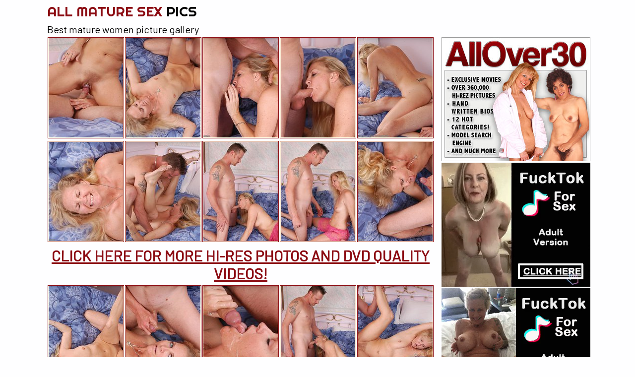

--- FILE ---
content_type: text/html
request_url: http://www.allmaturesexpics.com/allover30/galleryka2gj/
body_size: 2212
content:
<!DOCTYPE html>
<html>
<head>
	<meta charset="utf-8">	
	<title>Best mature women picture gallery</title>
<meta name="description" content="Have you ever dreamt about a busty MILF living next door? Now all your MILF sex dreams are about to come true. Watch top mature fucking pictures and enjoy cougar sex, brunette MILFs, gangbang with moms, amateur MILF pics and much more." />	
<meta name="keywords" content="mature fucking, milf fuck, mature ass, mature sex, old sluts, mature women, mature sex, milf boob, milf fuck, milf porn, mature milf, cougar sex" />
	<link rel='stylesheet' href='/reset.css' type='text/css'>
    <link rel='stylesheet' href='/2.css' type='text/css'>
	<link href="https://fonts.googleapis.com/css?family=Barlow|Righteous" rel="stylesheet">
	<meta http-equiv="x-ua-compatible" content="ie=edge">
	<meta name="viewport" content="width=device-width, initial-scale=1">
	<base target="_blank"> 
</head>
<body>



<div class="container-gal">
	<div class="header">
		<h2>
			<a href="http://www.allmaturesexpics.com/">All Mature Sex <span>Pics</span></a>			
		</h2>
		<div class="clear"></div>
	</div>	
	
	
	<div class="gallery">
		<h1>
			Best mature women picture gallery
		</h1>
		<div class="thumbs-gal">
			<a href="./pic/pic_1.jpg"><img src="./thumb/1.jpg"></a><a href="./pic/pic_2.jpg"><img src="./thumb/2.jpg"></a><a href="./pic/pic_3.jpg"><img src="./thumb/3.jpg"></a><a href="./pic/pic_4.jpg"><img src="./thumb/4.jpg"></a><a href="./pic/pic_5.jpg"><img src="./thumb/5.jpg"></a>
			
			<a href="./pic/pic_6.jpg"><img src="./thumb/6.jpg"></a><a href="./pic/pic_7.jpg"><img src="./thumb/7.jpg"></a><a href="./pic/pic_8.jpg"><img src="./thumb/8.jpg"></a><a href="./pic/pic_9.jpg"><img src="./thumb/9.jpg"></a><a href="./pic/pic_10.jpg"><img src="./thumb/10.jpg"></a>
			<div class="promo">
				<a href="https://join.allover30.com/track/MTAwNjQwLjIuMS4xMzQuMC4wLjAuMC4w">CLICK HERE FOR MORE HI-RES PHOTOS AND DVD QUALITY VIDEOS!</a>
			</div>
			<a href="./pic/pic_11.jpg"><img src="./thumb/11.jpg"></a><a href="./pic/pic_12.jpg"><img src="./thumb/12.jpg"></a><a href="./pic/pic_13.jpg"><img src="./thumb/13.jpg"></a><a href="./pic/pic_14.jpg"><img src="./thumb/14.jpg"></a><a href="./pic/pic_15.jpg"><img src="./thumb/15.jpg"></a>
			<div class="promo">
				<a href="https://join.allover30.com/track/MTAwNjQwLjIuMS4xMzQuMC4wLjAuMC4w">CLICK HERE FOR MORE HI-RES PHOTOS!</a>
			</div>
		</div>
		
		<div class="sidebar">
			<span class="first">
			
			<span class="first"><a href="https://join.allover30.com/track/MTAwNjQwLjIuMS4xMzQuMC4wLjAuMC4w"><img src="http://maturewomenmix.com/auntjudys/300x250.jpg"></a></span>
			<span class="second">
			
			<script type="text/javascript">
    var ad_idzone = "3631065",
    ad_width = "300",
    ad_height = "250"
</script>
<script type="text/javascript" src="https://a.exosrv.com/ads.js"></script>
<noscript>
    <iframe src="https://syndication.exosrv.com/ads-iframe-display.php?idzone=3631065&output=noscript&type=300x250" width="300" height="250" scrolling="no" marginwidth="0" marginheight="0" frameborder="0"></iframe>
</noscript>

	</span>		
			<span class="third">
			
			<script type="text/javascript">
    var ad_idzone = "3631065",
    ad_width = "300",
    ad_height = "250"
</script>
<script type="text/javascript" src="https://a.exosrv.com/ads.js"></script>
<noscript>
    <iframe src="https://syndication.exosrv.com/ads-iframe-display.php?idzone=3631065&output=noscript&type=300x250" width="300" height="250" scrolling="no" marginwidth="0" marginheight="0" frameborder="0"></iframe>
</noscript>

</span>
		</div>
		
		<div class="clear"></div>
	</div>
	<center class="title">More Mature Women Porn Here</center>
	
	
<div class="top-thumbs">
<a href="/ok.php?l=toplist&perm=http://www.sexymaturenudepics.com/"><img src="http://allmaturesexpics.com/good/toplists/img/sexymaturenudepics.com.jpg"><span>Sexy Mature Pics</span></a><a href="/ok.php?l=toplist&perm=http://oldernastybitches.com/"><img src="http://allmaturesexpics.com/good/toplists/img/oldernastybitches.com.jpg"><span>Old Women Fucking</span></a><a href="/ok.php?l=toplist&perm=http://www.maturebrothel.com"><img src="http://allmaturesexpics.com/good/toplists/img/maturebrothel.com.jpg"><span>Mature Brothel</span></a><a href="/ok.php?l=toplist&perm=http://www.hqmilfpics.com"><img src="http://allmaturesexpics.com/good/toplists/img/hqmilfpics.com.jpg"><span>Hq Milf Pics</span></a><a href="/ok.php?l=toplist&perm=http://www.oldervagina.com"><img src="http://allmaturesexpics.com/good/toplists/img/oldervagina.com.jpg"><span>Older Vagina</span></a><a href="/ok.php?l=toplist&perm=http://www.bestmilfpics.com"><img src="http://allmaturesexpics.com/good/toplists/img/bestmilfpics.com.jpg"><span>Best milf Pics</span></a><a href="/ok.php?l=toplist&perm=http://www.matureland.net"><img src="http://allmaturesexpics.com/good/toplists/img/matureland.net.jpg"><span>Mature Land</span></a><a href="/ok.php?l=toplist&perm=http://maturehomemadeporn.com/"><img src="http://allmaturesexpics.com/good/toplists/img/maturehomemadeporn.com.jpg"><span>Homemade Mature Porn</span></a><a href="/ok.php?l=toplist&perm=http://maturesaged.com"><img src="http://allmaturesexpics.com/good/toplists/img/maturesaged.com.jpg"><span>Mature Pussy Pics</span></a><a href="/ok.php?l=toplist&perm=http://grannypornpic.com/"><img src="http://allmaturesexpics.com/good/toplists/img/grannypornpic.com.jpg"><span>Granny Porn Pic</span></a><a href="/ok.php?l=toplist&perm=http://www.milfmomspics.com"><img src="http://allmaturesexpics.com/good/toplists/img/milfmomspics.com.jpg"><span>Milf Moms Pics</span></a><a href="/ok.php?l=toplist&perm=http://grannynudepics.com/"><img src="http://allmaturesexpics.com/good/toplists/img/grannynudepics.com.jpg"><span>Granny Nude Pics</span></a><a href="/ok.php?l=toplist&perm=http://www.newmaturefantasy.com"><img src="http://allmaturesexpics.com/good/toplists/img/newmaturefantasy.com.jpg"><span>New Mature Fantasy</span></a><a href="/ok.php?l=toplist&perm=http://dirtymomsexpics.com/"><img src="http://allmaturesexpics.com/good/toplists/img/dirtymomsexpics.com.jpg"><span>Mom Sex Pics</span></a><a href="/ok.php?l=toplist&perm=http://momspics.net/"><img src="http://allmaturesexpics.com/good/toplists/img/momspics.net.jpg"><span>Hot Moms Pics</span></a><a href="/ok.php?l=toplist&perm=http://www.anymilfpics.com"><img src="http://allmaturesexpics.com/good/toplists/img/anymilfpics.com.jpg"><span>Any Milf Pics</span></a><a href="/ok.php?l=toplist&perm=http://maturehousewifepics.com/"><img src="http://allmaturesexpics.com/good/toplists/img/maturehousewifepics.com.jpg"><span>Hot Mature Pics</span></a><a href="/ok.php?l=toplist&perm=http://moms-pussy.com/"><img src="http://allmaturesexpics.com/good/toplists/img/moms-pussy.com.jpg"><span>Mom Pussy Pics</span></a><a href="/ok.php?l=toplist&perm=http://nakedmaturephotos.com/"><img src="http://allmaturesexpics.com/good/toplists/img/nakedmaturephotos.com.jpg"><span>Naked Mature</span></a><a href="/ok.php?l=toplist&perm=http://www.prettymaturegirls.com"><img src="http://allmaturesexpics.com/good/toplists/img/prettymaturegirls.com.jpg"><span>Pretty Mature Girls</span></a><a href="/ok.php?l=toplist&perm=http://allgrannypornpics.com/"><img src="http://allmaturesexpics.com/good/toplists/img/allgrannypornpics.com.jpg"><span>All Granny Porn Pics</span></a><a href="/ok.php?l=toplist&perm=http://www.fabmaturepussypics.com/"><img src="http://allmaturesexpics.com/good/toplists/img/fabmaturepussypics.com.jpg"><span>Mature Pussies Pics</span></a><a href="/ok.php?l=toplist&perm=http://allmaturepornpics.com/"><img src="http://allmaturesexpics.com/good/toplists/img/allmaturepornpics.com.jpg"><span>All Mature Porn Pics</span></a><a href="/ok.php?l=toplist&perm=http://thematurepornpics.com/"><img src="http://allmaturesexpics.com/good/toplists/img/thematurepornpics.com.jpg"><span>Mature Porn Pics</span></a><a href="/ok.php?l=toplist&perm=http://amateurmompictures.com/"><img src="http://allmaturesexpics.com/good/toplists/img/amateurmompictures.com.jpg"><span>Amateur Mom</span></a><a href="/ok.php?l=toplist&perm=http://bestmaturesthumb.com/"><img src="http://allmaturesexpics.com/good/toplists/img/bestmaturesthumb.com.jpg"><span>Hot Mature Pussy</span></a><a href="/ok.php?l=toplist&perm=http://www.nakedgrannyfuck.com"><img src="http://allmaturesexpics.com/good/toplists/img/nakedgrannyfuck.com.jpg"><span>Naked Granny Fuck</span></a><a href="/ok.php?l=toplist&perm=http://homemademomporn.com/"><img src="http://allmaturesexpics.com/good/toplists/img/homemademomporn.com.jpg"><span>Homemade Mom Porn</span></a><a href="/ok.php?l=toplist&perm=http://maturewomenpictures.net/"><img src="http://allmaturesexpics.com/good/toplists/img/maturewomenpictures.net.jpg"><span>Mature Women</span></a><a href="/ok.php?l=toplist&perm=http://amateurmompics.com/"><img src="http://allmaturesexpics.com/good/toplists/img/amateurmompics.com.jpg"><span>Amateur Mom Pics</span></a><a href="/ok.php?l=toplist&perm=http://nudegirlpics.net/"><img src="http://allmaturesexpics.com/good/toplists/img/nudegirlpics.net.jpg"><span>Nude Girl Pics</span></a><a href="/ok.php?l=toplist&perm=http://maturenudewomen.net/"><img src="http://allmaturesexpics.com/good/toplists/img/maturenudewomen.net.jpg"><span>Mature Nude Women</span></a><a href="/ok.php?l=toplist&perm=http://oldsexybabes.net/"><img src="http://allmaturesexpics.com/good/toplists/img/oldsexybabes.net.jpg"><span>Sexy Babes Pics</span></a><a href="/ok.php?l=toplist&perm=http://www.cleanmaturegirls.com"><img src="http://allmaturesexpics.com/good/toplists/img/cleanmaturegirls.com.jpg"><span>Clean Mature Girls</span></a><a href="/ok.php?l=toplist&perm=http://www.wildmompics.com"><img src="http://allmaturesexpics.com/good/toplists/img/wildmompics.com.jpg"><span>Wild Mom Pics</span></a><a href="/ok.php?l=toplist&perm=http://www.mygrannygals.com"><img src="http://allmaturesexpics.com/good/toplists/img/mygrannygals.com.jpg"><span>My Granny Gals</span></a></div>
	
</div>





<script type="text/javascript">
    var ad_idzone = "3631065",
    ad_width = "300",
    ad_height = "250"
</script>
<script type="text/javascript" src="https://a.exosrv.com/ads.js"></script>
<noscript>
    <iframe src="https://syndication.exosrv.com/ads-iframe-display.php?idzone=3631065&output=noscript&type=300x250" width="300" height="250" scrolling="no" marginwidth="0" marginheight="0" frameborder="0"></iframe>
</noscript>


<script type="text/javascript">
    var ad_idzone = "3631065",
    ad_width = "300",
    ad_height = "250"
</script>
<script type="text/javascript" src="https://a.exosrv.com/ads.js"></script>
<noscript>
    <iframe src="https://syndication.exosrv.com/ads-iframe-display.php?idzone=3631065&output=noscript&type=300x250" width="300" height="250" scrolling="no" marginwidth="0" marginheight="0" frameborder="0"></iframe>
</noscript>

<script type="text/javascript">
    var ad_idzone = "3631065",
    ad_width = "300",
    ad_height = "250"
</script>
<script type="text/javascript" src="https://a.exosrv.com/ads.js"></script>
<noscript>
    <iframe src="https://syndication.exosrv.com/ads-iframe-display.php?idzone=3631065&output=noscript&type=300x250" width="300" height="250" scrolling="no" marginwidth="0" marginheight="0" frameborder="0"></iframe>
</noscript>

<script type="text/javascript">
    var ad_idzone = "3631065",
    ad_width = "300",
    ad_height = "250"
</script>
<script type="text/javascript" src="https://a.exosrv.com/ads.js"></script>
<noscript>
    <iframe src="https://syndication.exosrv.com/ads-iframe-display.php?idzone=3631065&output=noscript&type=300x250" width="300" height="250" scrolling="no" marginwidth="0" marginheight="0" frameborder="0"></iframe>
</noscript>


<div class="footer">
	<p>&nbsp;</p>

<script type="application/javascript">
    var ad_idzone = "3609067",
    ad_popup_fallback = false,
    ad_popup_force = false,
    ad_chrome_enabled = true,
    ad_new_tab = false,
    ad_frequency_period = 720,
    ad_frequency_count = 1,
    ad_trigger_method = 3,
    ad_trigger_delay = 0
    ad_t_venor = false; 
</script>
<script type="application/javascript" src="https://a.pemsrv.com/popunder1000.js"></script>

</div>		
</body>
</html>

--- FILE ---
content_type: text/html; charset=utf-8
request_url: http://syndication.exosrv.com/ads-iframe-display.php?idzone=3631065&type=300x250&p=http%3A//www.allmaturesexpics.com/allover30/galleryka2gj/&dt=1764553904780&sub=&tags=&cookieconsent=true&screen_resolution=1280x720&el=%22
body_size: 1406
content:
<html><body style="margin:0px;"><div>
    <a href="http://syndication.exosrv.com/click.php?d=H4sIAAAAAAAAA21Ry66bMBD9FTZskd.P5a2u7qaLLqquI2McQkkwsrkkqebjOyYJraoy2D6ac.Z4bGvJmDUMKJyWZc41f6vZB_5TXJfk_BhSk5eYAqY8H_szHZv5NNf8Ywz3mr.LIFsdjq2UlnRdJ13rbc3U4noka_3Fx2kNKQ9xyofNb5j6Wr.jxLvLPHRPFWI39NMBExu5uvTiCnQLGuxkjp_Jhwebkz.[base64].PH97S_tn2BlbgghtCzP6bVtvk_d4Lf3a8It5rRux6Hoh0JGYTdZGYNvX0FRowOnhltrvD0GZaTmneJWCGmOIfwGZuLeirACAAA-&cb=e2e_692cf4b1624431.75381519"
        id="link_be2932a370bfe942ad0ba565217726ef"
        target="_blank"
        ontouchstart=""
        onclick="
            var href='http://syndication.exosrv.com/click.php?d=H4sIAAAAAAAAA21Ry66bMBD9FTZskd.P5a2u7qaLLqquI2McQkkwsrkkqebjOyYJraoy2D6ac.Z4bGvJmDUMKJyWZc41f6vZB_5TXJfk_BhSk5eYAqY8H_szHZv5NNf8Ywz3mr.LIFsdjq2UlnRdJ13rbc3U4noka_3Fx2kNKQ9xyofNb5j6Wr.jxLvLPHRPFWI39NMBExu5uvTiCnQLGuxkjp_Jhwebkz.[base64].PH97S_tn2BlbgghtCzP6bVtvk_d4Lf3a8It5rRux6Hoh0JGYTdZGYNvX0FRowOnhltrvD0GZaTmneJWCGmOIfwGZuLeirACAAA-&cb=e2e_692cf4b1624431.75381519';
            href += '&clickX=' + event.clientX;
            href += '&clickY=' + event.clientY;
            this.href = href;
        " >
        <video
            id="video_be2932a370bfe942ad0ba565217726ef"
            loop
            muted
            autoplay
            playsinline
            preload="auto"
            width="300"
            height="250"
            
        ><source src="http://s3t3d2y1.afcdn.net/library/344676/b3c73c7899450cb3d8fbed622bf19cca7d51a723.mp4" type="video/mp4" /></video>
    </a>
</div><script>var exoDynamicParams={"id":"be2932a370bfe942ad0ba565217726ef","alternateMediaUrl":"http:\/\/s3t3d2y1.afcdn.net\/library\/344676\/20f790be85ab6572525198560350d7cc83107f2a.gif","width":"300","height":"250"};var elemVideo=document.getElementById("video_"+exoDynamicParams.id);if(exoDynamicParams.id&&exoDynamicParams.alternateMediaUrl&&exoDynamicParams.width&&exoDynamicParams.height&&elemVideo!==undefined&&elemVideo!==null){var video=elemVideo.play();if(video===undefined){changeVideoToGif(exoDynamicParams.id,exoDynamicParams.alternateMediaUrl,exoDynamicParams.width,exoDynamicParams.height)}else{video.then(function(_){}).catch(function(error){changeVideoToGif(exoDynamicParams.id,exoDynamicParams.alternateMediaUrl,exoDynamicParams.width,exoDynamicParams.height)})}}function getExtension(fileName){var fileNameSplitted=fileName.split('.');return fileNameSplitted[(fileNameSplitted.length-1)]}function changeVideoToGif(id,image,width,height){var elemLink=document.getElementById('link_'+id);if(getExtension(image)==='gif'&&elemLink!==undefined&&elemLink!==null){var html='<img border="0" width="'+width+'" height="'+height+'" src="'+image+'">';elemLink.innerHTML=html}}</script></body></html>

--- FILE ---
content_type: text/html; charset=utf-8
request_url: http://syndication.exosrv.com/ads-iframe-display.php?idzone=3631065&type=300x250&p=http%3A//www.allmaturesexpics.com/allover30/galleryka2gj/&dt=1764553904800&sub=&tags=&cookieconsent=true&screen_resolution=1280x720&el=%22
body_size: 1400
content:
<html><body style="margin:0px;"><div>
    <a href="http://syndication.exosrv.com/click.php?d=H4sIAAAAAAAAA21RTY.bMBD9K1y4ovH4C45brfbSwx5WPUfGeAklwchmSVLNj69NElpV9fjjad6b5zFoidjUSIyOyzLHkr.U.Jbm5NclGDu6UMXFB5dSlo_9iY3VfJxL_ja6W8lfhZOtdp.tlA10XSdNa5sS1WL6RJb6m_XT6kIc_BQPm98w9aV.TRJrzvPQPVQJm6GfDimxkasJTy5DsySDnYz.K1h3Z2Owh6OPy2TO7sEOi3vWZryX_fLTTmR8J4iAmFZCSt6AJHM6nc3yFVx013mwsbL.TLxCVjFZp6WIMSF4WkhccQZKEsMmuwApsR0c4Ioy2WZrrOGqEYg4R2oaLZmGGhW6NKxqRS1bYaWqRaNElwrw_y3AFsXlcin.5YvE56RPH5pD0Sfowm002P8saGsih2RKClYnJCQ0TGuidFduDPYQDzUjtSHC_CB5x_Tj4.Uv7Z_AvFcAwPLx2J7XxtvUDXb7f5W7.hjW7Tks.SUh07SbrIj0_p2UNhotCP2pOm5a7NAqxzXTndQgav0b_zoo97ACAAA-&cb=e2e_692cf4b17b87e6.60744465"
        id="link_1ce4d56e1b9d6e0cc4e0003dabe1d11a"
        target="_blank"
        ontouchstart=""
        onclick="
            var href='http://syndication.exosrv.com/click.php?d=H4sIAAAAAAAAA21RTY.bMBD9K1y4ovH4C45brfbSwx5WPUfGeAklwchmSVLNj69NElpV9fjjad6b5zFoidjUSIyOyzLHkr.U.Jbm5NclGDu6UMXFB5dSlo_9iY3VfJxL_ja6W8lfhZOtdp.tlA10XSdNa5sS1WL6RJb6m_XT6kIc_BQPm98w9aV.TRJrzvPQPVQJm6GfDimxkasJTy5DsySDnYz.K1h3Z2Owh6OPy2TO7sEOi3vWZryX_fLTTmR8J4iAmFZCSt6AJHM6nc3yFVx013mwsbL.TLxCVjFZp6WIMSF4WkhccQZKEsMmuwApsR0c4Ioy2WZrrOGqEYg4R2oaLZmGGhW6NKxqRS1bYaWqRaNElwrw_y3AFsXlcin.5YvE56RPH5pD0Sfowm002P8saGsih2RKClYnJCQ0TGuidFduDPYQDzUjtSHC_CB5x_Tj4.Uv7Z_AvFcAwPLx2J7XxtvUDXb7f5W7.hjW7Tks.SUh07SbrIj0_p2UNhotCP2pOm5a7NAqxzXTndQgav0b_zoo97ACAAA-&cb=e2e_692cf4b17b87e6.60744465';
            href += '&clickX=' + event.clientX;
            href += '&clickY=' + event.clientY;
            this.href = href;
        " >
        <video
            id="video_1ce4d56e1b9d6e0cc4e0003dabe1d11a"
            loop
            muted
            autoplay
            playsinline
            preload="auto"
            width="300"
            height="250"
            
        ><source src="http://s3t3d2y1.afcdn.net/library/344676/23a512107567a8983cbb0bea5fbba55ea32feabf.mp4" type="video/mp4" /></video>
    </a>
</div><script>var exoDynamicParams={"id":"1ce4d56e1b9d6e0cc4e0003dabe1d11a","alternateMediaUrl":"http:\/\/s3t3d2y1.afcdn.net\/library\/344676\/82e9a943eed10ebacffd4974d18b4eb62510d170.gif","width":"300","height":"250"};var elemVideo=document.getElementById("video_"+exoDynamicParams.id);if(exoDynamicParams.id&&exoDynamicParams.alternateMediaUrl&&exoDynamicParams.width&&exoDynamicParams.height&&elemVideo!==undefined&&elemVideo!==null){var video=elemVideo.play();if(video===undefined){changeVideoToGif(exoDynamicParams.id,exoDynamicParams.alternateMediaUrl,exoDynamicParams.width,exoDynamicParams.height)}else{video.then(function(_){}).catch(function(error){changeVideoToGif(exoDynamicParams.id,exoDynamicParams.alternateMediaUrl,exoDynamicParams.width,exoDynamicParams.height)})}}function getExtension(fileName){var fileNameSplitted=fileName.split('.');return fileNameSplitted[(fileNameSplitted.length-1)]}function changeVideoToGif(id,image,width,height){var elemLink=document.getElementById('link_'+id);if(getExtension(image)==='gif'&&elemLink!==undefined&&elemLink!==null){var html='<img border="0" width="'+width+'" height="'+height+'" src="'+image+'">';elemLink.innerHTML=html}}</script></body></html>

--- FILE ---
content_type: text/html; charset=utf-8
request_url: http://syndication.exosrv.com/ads-iframe-display.php?idzone=3631065&type=300x250&p=http%3A//www.allmaturesexpics.com/allover30/galleryka2gj/&dt=1764553904858&sub=&tags=&cookieconsent=true&screen_resolution=1280x720&el=%22
body_size: 1399
content:
<html><body style="margin:0px;"><div>
    <a href="http://syndication.exosrv.com/click.php?d=H4sIAAAAAAAAA21RTY_bIBD9K774asHwZY5brfbSQw.rPUcYqON1YizwOkk1P77gJG5VleHjad6bx2ArAaBbQIrHZZlTzV5qeMtzCusSjR19bNISos8py8b.RMdmPs41exv9rWav3ItO.Z.dEJo454TprK5BLqbPZK2.2TCtPqYhTOmw.[base64].pyuVT_8lXmSzLkD81I1Wfo42000H9WuDVRQlApOG0z4oJoqhRivqs0RvbgDzVFuSGE8iBxx_jx_vKX9k9A2RtCCC3HY3tem26TG.z2_xp_DSmu23No9stCwN1jBcAf39GCVy3vtLbWUqY841Y55ggnrrXUud85_f4yrwIAAA--&cb=e2e_692cf4b17c67e1.01090406"
        id="link_05ab925286ee0dcc00624bd83ca26b7c"
        target="_blank"
        ontouchstart=""
        onclick="
            var href='http://syndication.exosrv.com/click.php?d=H4sIAAAAAAAAA21RTY_bIBD9K774asHwZY5brfbSQw.rPUcYqON1YizwOkk1P77gJG5VleHjad6bx2ArAaBbQIrHZZlTzV5qeMtzCusSjR19bNISos8py8b.RMdmPs41exv9rWav3ItO.Z.dEJo454TprK5BLqbPZK2.2TCtPqYhTOmw.[base64].pyuVT_8lXmSzLkD81I1Wfo42000H9WuDVRQlApOG0z4oJoqhRivqs0RvbgDzVFuSGE8iBxx_jx_vKX9k9A2RtCCC3HY3tem26TG.z2_xp_DSmu23No9stCwN1jBcAf39GCVy3vtLbWUqY841Y55ggnrrXUud85_f4yrwIAAA--&cb=e2e_692cf4b17c67e1.01090406';
            href += '&clickX=' + event.clientX;
            href += '&clickY=' + event.clientY;
            this.href = href;
        " >
        <video
            id="video_05ab925286ee0dcc00624bd83ca26b7c"
            loop
            muted
            autoplay
            playsinline
            preload="auto"
            width="300"
            height="250"
            
        ><source src="http://s3t3d2y1.afcdn.net/library/344676/23a512107567a8983cbb0bea5fbba55ea32feabf.mp4" type="video/mp4" /></video>
    </a>
</div><script>var exoDynamicParams={"id":"05ab925286ee0dcc00624bd83ca26b7c","alternateMediaUrl":"http:\/\/s3t3d2y1.afcdn.net\/library\/344676\/82e9a943eed10ebacffd4974d18b4eb62510d170.gif","width":"300","height":"250"};var elemVideo=document.getElementById("video_"+exoDynamicParams.id);if(exoDynamicParams.id&&exoDynamicParams.alternateMediaUrl&&exoDynamicParams.width&&exoDynamicParams.height&&elemVideo!==undefined&&elemVideo!==null){var video=elemVideo.play();if(video===undefined){changeVideoToGif(exoDynamicParams.id,exoDynamicParams.alternateMediaUrl,exoDynamicParams.width,exoDynamicParams.height)}else{video.then(function(_){}).catch(function(error){changeVideoToGif(exoDynamicParams.id,exoDynamicParams.alternateMediaUrl,exoDynamicParams.width,exoDynamicParams.height)})}}function getExtension(fileName){var fileNameSplitted=fileName.split('.');return fileNameSplitted[(fileNameSplitted.length-1)]}function changeVideoToGif(id,image,width,height){var elemLink=document.getElementById('link_'+id);if(getExtension(image)==='gif'&&elemLink!==undefined&&elemLink!==null){var html='<img border="0" width="'+width+'" height="'+height+'" src="'+image+'">';elemLink.innerHTML=html}}</script></body></html>

--- FILE ---
content_type: text/html; charset=utf-8
request_url: http://syndication.exosrv.com/ads-iframe-display.php?idzone=3631065&type=300x250&p=http%3A//www.allmaturesexpics.com/allover30/galleryka2gj/&dt=1764553904878&sub=&tags=&cookieconsent=true&screen_resolution=1280x720&el=%22
body_size: 1406
content:
<html><body style="margin:0px;"><div>
    <a href="http://syndication.exosrv.com/click.php?d=H4sIAAAAAAAAA21Ry66bMBD9FTZskd.P5a2u7qaLLqquI2McQkkwsrkkqebjOyYJraoy2D6ac.Z4bGvJmDUMKJyWZc41f6vZB_5TXJfk_BhSk5eYAqY8H_szHZv5NNf8Ywz3mr.LIFsdjq2UlnRdJ13rbc3U4noka_3Fx2kNKQ9xyofNb5j6Wr.jxLvLPHRPFWI39NMBExu5uvTiCnQLGuxkjp_Jhwebkz.[base64].PH97S_tn2BlbgghtCzP6bVtvk_d4Lf3a8It5rRux6Hoh0JGYTdZGYNvX0FRowOnhltrvD0GZaTmneJWCGmOIfwGZuLeirACAAA-&cb=e2e_692cf4b16c02b6.21907609"
        id="link_e58c3edf78e362d570fa1875e6bb8637"
        target="_blank"
        ontouchstart=""
        onclick="
            var href='http://syndication.exosrv.com/click.php?d=H4sIAAAAAAAAA21Ry66bMBD9FTZskd.P5a2u7qaLLqquI2McQkkwsrkkqebjOyYJraoy2D6ac.Z4bGvJmDUMKJyWZc41f6vZB_5TXJfk_BhSk5eYAqY8H_szHZv5NNf8Ywz3mr.LIFsdjq2UlnRdJ13rbc3U4noka_3Fx2kNKQ9xyofNb5j6Wr.jxLvLPHRPFWI39NMBExu5uvTiCnQLGuxkjp_Jhwebkz.[base64].PH97S_tn2BlbgghtCzP6bVtvk_d4Lf3a8It5rRux6Hoh0JGYTdZGYNvX0FRowOnhltrvD0GZaTmneJWCGmOIfwGZuLeirACAAA-&cb=e2e_692cf4b16c02b6.21907609';
            href += '&clickX=' + event.clientX;
            href += '&clickY=' + event.clientY;
            this.href = href;
        " >
        <video
            id="video_e58c3edf78e362d570fa1875e6bb8637"
            loop
            muted
            autoplay
            playsinline
            preload="auto"
            width="300"
            height="250"
            
        ><source src="http://s3t3d2y1.afcdn.net/library/344676/b3c73c7899450cb3d8fbed622bf19cca7d51a723.mp4" type="video/mp4" /></video>
    </a>
</div><script>var exoDynamicParams={"id":"e58c3edf78e362d570fa1875e6bb8637","alternateMediaUrl":"http:\/\/s3t3d2y1.afcdn.net\/library\/344676\/20f790be85ab6572525198560350d7cc83107f2a.gif","width":"300","height":"250"};var elemVideo=document.getElementById("video_"+exoDynamicParams.id);if(exoDynamicParams.id&&exoDynamicParams.alternateMediaUrl&&exoDynamicParams.width&&exoDynamicParams.height&&elemVideo!==undefined&&elemVideo!==null){var video=elemVideo.play();if(video===undefined){changeVideoToGif(exoDynamicParams.id,exoDynamicParams.alternateMediaUrl,exoDynamicParams.width,exoDynamicParams.height)}else{video.then(function(_){}).catch(function(error){changeVideoToGif(exoDynamicParams.id,exoDynamicParams.alternateMediaUrl,exoDynamicParams.width,exoDynamicParams.height)})}}function getExtension(fileName){var fileNameSplitted=fileName.split('.');return fileNameSplitted[(fileNameSplitted.length-1)]}function changeVideoToGif(id,image,width,height){var elemLink=document.getElementById('link_'+id);if(getExtension(image)==='gif'&&elemLink!==undefined&&elemLink!==null){var html='<img border="0" width="'+width+'" height="'+height+'" src="'+image+'">';elemLink.innerHTML=html}}</script></body></html>

--- FILE ---
content_type: text/html; charset=utf-8
request_url: http://syndication.exosrv.com/ads-iframe-display.php?idzone=3631065&type=300x250&p=http%3A//www.allmaturesexpics.com/allover30/galleryka2gj/&dt=1764553904898&sub=&tags=&cookieconsent=true&screen_resolution=1280x720&el=%22
body_size: 1397
content:
<html><body style="margin:0px;"><div>
    <a href="http://syndication.exosrv.com/click.php?d=H4sIAAAAAAAAA21RTa.bMBD8K1y4Iu_6C46venqXHnqoeo6McQglwcjmkaTaH1.bJLSqymJ7tDM7XttaIjY1EtBpWeZY8rcSP9I_.XUJxo4uVHHxwaWU5WN_hrGaT3PJP0Z3L_m7cLLV7thK2bCu66RpbVOiWkyfyFJ_sX5aXYiDn.[base64].5YvE56RPF81Z0Sfown002P8saGsihwQlBdQJCcka0Joo7ZUbY3uIpxpIbYgwH0g.MP34_vaX9k9gnivGGOTlOb22jfepG.z2fpW7.RjW7TiQ_JIQgXaTFZG.fSV3tLzVYIUB4Tpua5keR4ljbfXRdBp.AwRAKXWwAgAA&cb=e2e_692cf4b17e29e0.32812468"
        id="link_a8d929f65428d3342e9c30f06ba12b97"
        target="_blank"
        ontouchstart=""
        onclick="
            var href='http://syndication.exosrv.com/click.php?d=H4sIAAAAAAAAA21RTa.bMBD8K1y4Iu_6C46venqXHnqoeo6McQglwcjmkaTaH1.bJLSqymJ7tDM7XttaIjY1EtBpWeZY8rcSP9I_.XUJxo4uVHHxwaWU5WN_hrGaT3PJP0Z3L_m7cLLV7thK2bCu66RpbVOiWkyfyFJ_sX5aXYiDn.[base64].5YvE56RPF81Z0Sfown002P8saGsihwQlBdQJCcka0Joo7ZUbY3uIpxpIbYgwH0g.MP34_vaX9k9gnivGGOTlOb22jfepG.z2fpW7.RjW7TiQ_JIQgXaTFZG.fSV3tLzVYIUB4Tpua5keR4ljbfXRdBp.AwRAKXWwAgAA&cb=e2e_692cf4b17e29e0.32812468';
            href += '&clickX=' + event.clientX;
            href += '&clickY=' + event.clientY;
            this.href = href;
        " >
        <video
            id="video_a8d929f65428d3342e9c30f06ba12b97"
            loop
            muted
            autoplay
            playsinline
            preload="auto"
            width="300"
            height="250"
            
        ><source src="http://s3t3d2y1.afcdn.net/library/344676/23a512107567a8983cbb0bea5fbba55ea32feabf.mp4" type="video/mp4" /></video>
    </a>
</div><script>var exoDynamicParams={"id":"a8d929f65428d3342e9c30f06ba12b97","alternateMediaUrl":"http:\/\/s3t3d2y1.afcdn.net\/library\/344676\/82e9a943eed10ebacffd4974d18b4eb62510d170.gif","width":"300","height":"250"};var elemVideo=document.getElementById("video_"+exoDynamicParams.id);if(exoDynamicParams.id&&exoDynamicParams.alternateMediaUrl&&exoDynamicParams.width&&exoDynamicParams.height&&elemVideo!==undefined&&elemVideo!==null){var video=elemVideo.play();if(video===undefined){changeVideoToGif(exoDynamicParams.id,exoDynamicParams.alternateMediaUrl,exoDynamicParams.width,exoDynamicParams.height)}else{video.then(function(_){}).catch(function(error){changeVideoToGif(exoDynamicParams.id,exoDynamicParams.alternateMediaUrl,exoDynamicParams.width,exoDynamicParams.height)})}}function getExtension(fileName){var fileNameSplitted=fileName.split('.');return fileNameSplitted[(fileNameSplitted.length-1)]}function changeVideoToGif(id,image,width,height){var elemLink=document.getElementById('link_'+id);if(getExtension(image)==='gif'&&elemLink!==undefined&&elemLink!==null){var html='<img border="0" width="'+width+'" height="'+height+'" src="'+image+'">';elemLink.innerHTML=html}}</script></body></html>

--- FILE ---
content_type: text/html; charset=utf-8
request_url: http://syndication.exosrv.com/ads-iframe-display.php?idzone=3631065&type=300x250&p=http%3A//www.allmaturesexpics.com/allover30/galleryka2gj/&dt=1764553904917&sub=&tags=&cookieconsent=true&screen_resolution=1280x720&el=%22
body_size: 1397
content:
<html><body style="margin:0px;"><div>
    <a href="http://syndication.exosrv.com/click.php?d=H4sIAAAAAAAAA21RTa.bMBD8K1y4Iu_6C46venqXHnqoeo6McQglwcjmkaTaH1.bJLSqymJ7tDM7XttaIjY1EtBpWeZY8rcSP9I_.XUJxo4uVHHxwaWU5WN_hrGaT3PJP0Z3L_m7cLLV7thK2bCu66RpbVOiWkyfyFJ_sX5aXYiDn.[base64].5YvE56RPF81Z0Sfown002P8saGsihwQlBdQJCcka0Joo7ZUbY3uIpxpIbYgwH0g.MP34_vaX9k9gnivGGOTlOb22jfepG.z2fpW7.RjW7TiQ_JIQgXaTFZG.fSV3tLzVYIUB4Tpua5keR4ljbfXRdBp.AwRAKXWwAgAA&cb=e2e_692cf4b1815218.29533055"
        id="link_22648bef813c9807046bb7c7218996bd"
        target="_blank"
        ontouchstart=""
        onclick="
            var href='http://syndication.exosrv.com/click.php?d=H4sIAAAAAAAAA21RTa.bMBD8K1y4Iu_6C46venqXHnqoeo6McQglwcjmkaTaH1.bJLSqymJ7tDM7XttaIjY1EtBpWeZY8rcSP9I_.XUJxo4uVHHxwaWU5WN_hrGaT3PJP0Z3L_m7cLLV7thK2bCu66RpbVOiWkyfyFJ_sX5aXYiDn.[base64].5YvE56RPF81Z0Sfown002P8saGsihwQlBdQJCcka0Joo7ZUbY3uIpxpIbYgwH0g.MP34_vaX9k9gnivGGOTlOb22jfepG.z2fpW7.RjW7TiQ_JIQgXaTFZG.fSV3tLzVYIUB4Tpua5keR4ljbfXRdBp.AwRAKXWwAgAA&cb=e2e_692cf4b1815218.29533055';
            href += '&clickX=' + event.clientX;
            href += '&clickY=' + event.clientY;
            this.href = href;
        " >
        <video
            id="video_22648bef813c9807046bb7c7218996bd"
            loop
            muted
            autoplay
            playsinline
            preload="auto"
            width="300"
            height="250"
            
        ><source src="http://s3t3d2y1.afcdn.net/library/344676/23a512107567a8983cbb0bea5fbba55ea32feabf.mp4" type="video/mp4" /></video>
    </a>
</div><script>var exoDynamicParams={"id":"22648bef813c9807046bb7c7218996bd","alternateMediaUrl":"http:\/\/s3t3d2y1.afcdn.net\/library\/344676\/82e9a943eed10ebacffd4974d18b4eb62510d170.gif","width":"300","height":"250"};var elemVideo=document.getElementById("video_"+exoDynamicParams.id);if(exoDynamicParams.id&&exoDynamicParams.alternateMediaUrl&&exoDynamicParams.width&&exoDynamicParams.height&&elemVideo!==undefined&&elemVideo!==null){var video=elemVideo.play();if(video===undefined){changeVideoToGif(exoDynamicParams.id,exoDynamicParams.alternateMediaUrl,exoDynamicParams.width,exoDynamicParams.height)}else{video.then(function(_){}).catch(function(error){changeVideoToGif(exoDynamicParams.id,exoDynamicParams.alternateMediaUrl,exoDynamicParams.width,exoDynamicParams.height)})}}function getExtension(fileName){var fileNameSplitted=fileName.split('.');return fileNameSplitted[(fileNameSplitted.length-1)]}function changeVideoToGif(id,image,width,height){var elemLink=document.getElementById('link_'+id);if(getExtension(image)==='gif'&&elemLink!==undefined&&elemLink!==null){var html='<img border="0" width="'+width+'" height="'+height+'" src="'+image+'">';elemLink.innerHTML=html}}</script></body></html>

--- FILE ---
content_type: text/css
request_url: http://www.allmaturesexpics.com/2.css
body_size: 1231
content:
body {
margin:0px auto;
font-family: 'Barlow', sans-serif;
text-align:center;
background-color:#FEFEFF;
color:#000;
}
a {
	color:#8B0B12;
	text-decoration:none;
}
a:hover {
	color:#000;
}
.clear {
	clear:both
}


/*************************************************/

.header h1 a, .header h2 a{
	color:#8B0B12;	
}
.header h1 span, .header h2 span {
	color:#000;
}
.header h1 a:hover, .header h1 a:hover span, .header h2 a:hover, .header h2 a:hover span {
	color:#000;
}
.header p b{
	color:#6C4042;
}
nav a {
	border:1px solid #8B0B12;
}
nav a:hover {
	background-color:#FDF5DD;
	border:1px solid #8B0B12;
	color:#8B0B12;
}
.thumbs a img, .thumbs-gal a img {
	border:1px solid #8B0B12;
	background-color:#FDF5DD;
}
.thumbs a:hover img, .thumbs-gal a:hover img {
	border-color:transparent;
	background-color:transparent;
	opacity:.9;
}
.category a{
	border:1px solid #8B0B12;
	background-color:#FDF5DD;
	color:#8B0B12;
}
.category a:hover {
	background-color:#8B0B12;
	border:1px solid #FDF5DD;
	color:#FDF5DD;
	opacity:.9;
}
.top-text a {
	background-color:#FDF5DD;
	border:1px solid #8B0B12;
	color:#8B0B12;		
}
.top-text a:hover {
	background-color:#8B0B12;
	border:1px solid #FDF5DD;
	color:#FDF5DD;	
}
.top-text-center ul a {
	background-color:#8B0B12;
	border-bottom:1px solid #FDF5DD;
	color:#FDF5DD;	
}
.top-text-center ul a:hover {
	background-color:#FDF5DD;
	border-bottom:1px solid #8B0B12;
	color:#8B0B12;	
}
.top-thumbs a {
	border:1px solid #8B0B12;
	background-color:#FDF5DD;
	color:#8B0B12;
}
.top-thumbs a:hover {
	background-color:#8B0B12;
	border:1px solid #FDF5DD;
	color:#FDF5DD;
	opacity:.9;
}
.rek a { font-size: 16px; font-weight:bold;}
.rek a:hover {font-size: 16px; font-weight:bold;}

/****************************************************/

.container, .container-gal {
	max-width:1120px;
	margin:3px auto;
}
.header {
	padding:0px 10px;
}
.header h1 a, .header h2 a{
	float:left;
	font-family: 'Righteous', cursive;
	font-size:28px;
	text-transform:uppercase;
	padding:2px 5px;	
}
.header p {
	font-size:14px;
	padding:0px;
	margin:0px;
}
nav {
	margin:3px 0xp 5px;
}
nav a {
	font-size:18px;
	margin:0px 2px;
	padding:1px 4px;
}
.thumbs {
	margin:3px auto;
}
.thumbs a img, .thumbs-gal a img {
	padding:1px;
	width:150px;
	height:200px;
	margin:1px;
}
.title {
	font-size:18px;
	text-transform:uppercase;
	margin:5px auto 3px;
}
.category a{
	padding:1px;
/*	width:150px;*/
	height:auto;
	margin:1px;
	display:inline-block;
}

.category a img{
	width:150px;
}

.category a span {
	height:20px;
	text-align:center;
    width:150px;
    margin:0;
	padding:0 1px;
	display:block;
	overflow:hidden;
	white-space: nowrap;
  	text-overflow: ellipsis;
}
.top-text, .top-text-center {
	padding:0px 10px;
}
.top-text a {
	font-size:18px;
	padding:4px 6px;
	margin:2px;
	display:inline-block;		
}
.top-text-center {
	margin:5px auto;
}
.top-text-center ul {
	width:23%;
	float:left;
	margin:0px 10px;
}
.top-text-center ul a {
	width:100%;	
	font-size:18px;
	padding:4px 6px;
	margin:2px 0px;
	display:inline-block;
	height:25px;
    overflow:hidden;
}
.top-thumbs {
	margin:3px 7px;
}
.top-thumbs a img {
	width:112px;
}
.top-thumbs a {
	padding:1px;
    /*width:112px;*/
	/*height:172px;*/
	height:auto;
    /*overflow:hidden;*/
	margin:1px;
	display:inline-block;
}

/*topfix*/
.top-thumbs a span {
	height:20px;
	text-align:center;
    width:112px;
    margin:0;
	padding:0 1px;
	display:block;
	overflow:hidden;
	white-space: nowrap;
  	text-overflow: ellipsis;
}
/*
.top-thumbs a {
	padding:1px;
	width:112px;
	height:172px;
	overflow:hidden;
	margin:1px;
	display:inline-block;
}*/
.footer  {
	margin:5px auto 10px;
	font-size:16px;
}

/*	GALLERY	*/
.gallery {
	margin:5px auto;
}
.gallery h1 {
	font-size:20px;
	margin-left:15px;
	text-align:left;
}
.thumbs-gal {	
	max-width:810px;
	margin:3px 0px;
	float:left;
}
.sidebar {	
	width:300px;
	margin:4px 0px;
	float:left;
}
.promo a {
	display:block;
	width:100%;
	margin:5px auto;
	font-size:30px;
	text-decoration:underline;
	font-weight:bold;
}
.first, .second, .third, .fourth {
	
}
	
/*	MEDIA	*/
@media only screen and (max-width : 1150px) {
	.container-gal {
		max-width:810px !important;
	}
	.thumbs-gal {	
		float:none;
	}
	.sidebar {	
		width:100%;
		margin:5px auto;
		display:block;
		float:none;
	}
	.first, .second{
		margin:0px 5px;
	}
	.third, .fourth {
		display:none;
	}
}
@media only screen and (max-width : 1100px) {
	.top-text-center ul  {
		width:47%
	}
}
@media only screen and (max-width : 990px) {
	.header h1 a {
		float:none;
	}
}
@media only screen and (max-width : 710px) {
	.top-text-center ul  {
		width:45%;		
	}
	.top-text-center ul a {
		font-size:14px;
	}
}
@media only screen and (max-width : 650px) {
	.header p {
		font-size:12px;
	}
	.top-text-center ul  {
		width:42%
	}
}